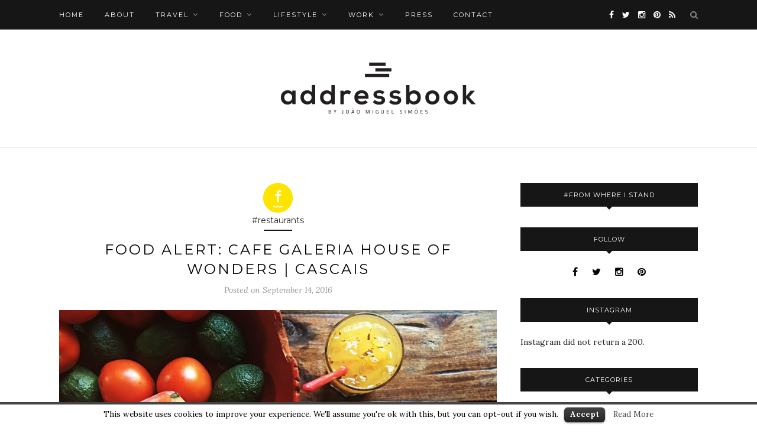

--- FILE ---
content_type: text/html; charset=UTF-8
request_url: http://addressbookbyjms.com/blog/index.php/2016/09/14/cafe-galeria-house-of-wonders/
body_size: 9517
content:
<!DOCTYPE html>
<html lang="en-US">
<head>

	<meta charset="UTF-8">
	<meta http-equiv="X-UA-Compatible" content="IE=edge">
	<meta name="viewport" content="width=device-width, initial-scale=1">

	<title>food alert: cafe Galeria House of Wonders | cascais &#8211; addressbook by jms</title>

	<link rel="profile" href="http://gmpg.org/xfn/11" />
	
		<link rel="shortcut icon" href="http://addressbookbyjms.com/blog/wp-content/uploads/2015/08/icon.jpg" />
		
	<link rel="alternate" type="application/rss+xml" title="addressbook by jms RSS Feed" href="http://addressbookbyjms.com/blog/index.php/feed/" />
	<link rel="alternate" type="application/atom+xml" title="addressbook by jms Atom Feed" href="http://addressbookbyjms.com/blog/index.php/feed/atom/" />
	<link rel="pingback" href="http://addressbookbyjms.com/blog/xmlrpc.php" />
	
	<link rel="alternate" type="application/rss+xml" title="addressbook by jms &raquo; Feed" href="http://addressbookbyjms.com/blog/index.php/feed/" />
<link rel="alternate" type="application/rss+xml" title="addressbook by jms &raquo; Comments Feed" href="http://addressbookbyjms.com/blog/index.php/comments/feed/" />
		<script type="text/javascript">
			window._wpemojiSettings = {"baseUrl":"https:\/\/s.w.org\/images\/core\/emoji\/72x72\/","ext":".png","source":{"concatemoji":"http:\/\/addressbookbyjms.com\/blog\/wp-includes\/js\/wp-emoji-release.min.js?ver=2f812cc5804da1a3a4d00b428db61094"}};
			!function(e,n,t){var a;function i(e){var t=n.createElement("canvas"),a=t.getContext&&t.getContext("2d"),i=String.fromCharCode;return!(!a||!a.fillText)&&(a.textBaseline="top",a.font="600 32px Arial","flag"===e?(a.fillText(i(55356,56806,55356,56826),0,0),3e3<t.toDataURL().length):"diversity"===e?(a.fillText(i(55356,57221),0,0),t=a.getImageData(16,16,1,1).data,a.fillText(i(55356,57221,55356,57343),0,0),(t=a.getImageData(16,16,1,1).data)[0],t[1],t[2],t[3],!0):("simple"===e?a.fillText(i(55357,56835),0,0):a.fillText(i(55356,57135),0,0),0!==a.getImageData(16,16,1,1).data[0]))}function o(e){var t=n.createElement("script");t.src=e,t.type="text/javascript",n.getElementsByTagName("head")[0].appendChild(t)}t.supports={simple:i("simple"),flag:i("flag"),unicode8:i("unicode8"),diversity:i("diversity")},t.DOMReady=!1,t.readyCallback=function(){t.DOMReady=!0},t.supports.simple&&t.supports.flag&&t.supports.unicode8&&t.supports.diversity||(a=function(){t.readyCallback()},n.addEventListener?(n.addEventListener("DOMContentLoaded",a,!1),e.addEventListener("load",a,!1)):(e.attachEvent("onload",a),n.attachEvent("onreadystatechange",function(){"complete"===n.readyState&&t.readyCallback()})),(a=t.source||{}).concatemoji?o(a.concatemoji):a.wpemoji&&a.twemoji&&(o(a.twemoji),o(a.wpemoji)))}(window,document,window._wpemojiSettings);
		</script>
		<style type="text/css">
img.wp-smiley,
img.emoji {
	display: inline !important;
	border: none !important;
	box-shadow: none !important;
	height: 1em !important;
	width: 1em !important;
	margin: 0 .07em !important;
	vertical-align: -0.1em !important;
	background: none !important;
	padding: 0 !important;
}
</style>
<link rel='stylesheet' id='contact-form-7-css'  href='http://addressbookbyjms.com/blog/wp-content/plugins/contact-form-7/includes/css/styles.css?ver=4.3.1' type='text/css' media='all' />
<link rel='stylesheet' id='cookielawinfo-style-css'  href='http://addressbookbyjms.com/blog/wp-content/plugins/cookie-law-info/css/cli-style.css?ver=1.5.3' type='text/css' media='all' />
<link rel='stylesheet' id='document-gallery-css'  href='http://addressbookbyjms.com/blog/wp-content/plugins/document-gallery/assets/css/style.min.css?ver=4.1.11' type='text/css' media='all' />
<link rel='stylesheet' id='sp_style-css'  href='http://addressbookbyjms.com/blog/wp-content/themes/redwood/style.css?ver=2f812cc5804da1a3a4d00b428db61094' type='text/css' media='all' />
<link rel='stylesheet' id='fontawesome-css-css'  href='http://addressbookbyjms.com/blog/wp-content/themes/redwood/css/font-awesome.min.css?ver=2f812cc5804da1a3a4d00b428db61094' type='text/css' media='all' />
<link rel='stylesheet' id='bxslider-css-css'  href='http://addressbookbyjms.com/blog/wp-content/themes/redwood/css/jquery.bxslider.css?ver=2f812cc5804da1a3a4d00b428db61094' type='text/css' media='all' />
<link rel='stylesheet' id='responsive-css'  href='http://addressbookbyjms.com/blog/wp-content/themes/redwood/css/responsive.css?ver=2f812cc5804da1a3a4d00b428db61094' type='text/css' media='all' />
<link rel='stylesheet' id='default_body_font-css'  href='http://fonts.googleapis.com/css?family=Lora%3A400%2C700%2C400italic%2C700italic&#038;subset=latin%2Clatin-ext&#038;ver=2f812cc5804da1a3a4d00b428db61094' type='text/css' media='all' />
<link rel='stylesheet' id='default_heading_font-css'  href='http://fonts.googleapis.com/css?family=Montserrat%3A400%2C700&#038;ver=2f812cc5804da1a3a4d00b428db61094' type='text/css' media='all' />
<!-- This site uses the Google Analytics by Yoast plugin v5.4.6 - Universal enabled - https://yoast.com/wordpress/plugins/google-analytics/ -->
<script type="text/javascript">
	(function(i,s,o,g,r,a,m){i['GoogleAnalyticsObject']=r;i[r]=i[r]||function(){
		(i[r].q=i[r].q||[]).push(arguments)},i[r].l=1*new Date();a=s.createElement(o),
		m=s.getElementsByTagName(o)[0];a.async=1;a.src=g;m.parentNode.insertBefore(a,m)
	})(window,document,'script','//www.google-analytics.com/analytics.js','__gaTracker');

	__gaTracker('create', 'UA-67072982-1', 'auto');
	__gaTracker('set', 'forceSSL', true);
	__gaTracker('send','pageview');

</script>
<!-- / Google Analytics by Yoast -->
		<script type="text/javascript">
			ajaxurl = typeof(ajaxurl) !== 'string' ? 'http://addressbookbyjms.com/blog/wp-admin/admin-ajax.php' : ajaxurl;
		</script>
		<script type='text/javascript' src='http://addressbookbyjms.com/blog/wp-includes/js/jquery/jquery.js?ver=1.11.3'></script>
<script type='text/javascript' src='http://addressbookbyjms.com/blog/wp-includes/js/jquery/jquery-migrate.min.js?ver=1.2.1'></script>
<script type='text/javascript' src='http://addressbookbyjms.com/blog/wp-content/plugins/cookie-law-info/js/cookielawinfo.js?ver=1.5.3'></script>
<script type='text/javascript' src='http://addressbookbyjms.com/blog/wp-content/plugins/useful-banner-manager/scripts.js?ver=2f812cc5804da1a3a4d00b428db61094'></script>
<link rel='https://api.w.org/' href='http://addressbookbyjms.com/blog/wp-json/' />
<link rel="EditURI" type="application/rsd+xml" title="RSD" href="http://addressbookbyjms.com/blog/xmlrpc.php?rsd" />
<link rel="wlwmanifest" type="application/wlwmanifest+xml" href="http://addressbookbyjms.com/blog/wp-includes/wlwmanifest.xml" /> 
<link rel='prev' title='spot alert: chanel spa au ritz paris' href='http://addressbookbyjms.com/blog/index.php/2016/09/13/spot-alert-chanel-spa-au-ritz-paris/' />
<link rel='next' title='trend alert: military look strikes again | estilo militar de pedra e cal' href='http://addressbookbyjms.com/blog/index.php/2016/09/15/trend-alert-military-look-strikes-again-estilo-militar-de-pedra-e-cal/' />

<link rel="canonical" href="http://addressbookbyjms.com/blog/index.php/2016/09/14/cafe-galeria-house-of-wonders/" />
<link rel='shortlink' href='http://addressbookbyjms.com/blog/?p=1862' />
<link rel="alternate" type="application/json+oembed" href="http://addressbookbyjms.com/blog/wp-json/oembed/1.0/embed?url=http%3A%2F%2Faddressbookbyjms.com%2Fblog%2Findex.php%2F2016%2F09%2F14%2Fcafe-galeria-house-of-wonders%2F" />
<link rel="alternate" type="text/xml+oembed" href="http://addressbookbyjms.com/blog/wp-json/oembed/1.0/embed?url=http%3A%2F%2Faddressbookbyjms.com%2Fblog%2Findex.php%2F2016%2F09%2F14%2Fcafe-galeria-house-of-wonders%2F&#038;format=xml" />
<script type="text/javascript">
(function(url){
	if(/(?:Chrome\/26\.0\.1410\.63 Safari\/537\.31|WordfenceTestMonBot)/.test(navigator.userAgent)){ return; }
	var addEvent = function(evt, handler) {
		if (window.addEventListener) {
			document.addEventListener(evt, handler, false);
		} else if (window.attachEvent) {
			document.attachEvent('on' + evt, handler);
		}
	};
	var removeEvent = function(evt, handler) {
		if (window.removeEventListener) {
			document.removeEventListener(evt, handler, false);
		} else if (window.detachEvent) {
			document.detachEvent('on' + evt, handler);
		}
	};
	var evts = 'contextmenu dblclick drag dragend dragenter dragleave dragover dragstart drop keydown keypress keyup mousedown mousemove mouseout mouseover mouseup mousewheel scroll'.split(' ');
	var logHuman = function() {
		if (window.wfLogHumanRan) { return; }
		window.wfLogHumanRan = true;
		var wfscr = document.createElement('script');
		wfscr.type = 'text/javascript';
		wfscr.async = true;
		wfscr.src = url + '&r=' + Math.random();
		(document.getElementsByTagName('head')[0]||document.getElementsByTagName('body')[0]).appendChild(wfscr);
		for (var i = 0; i < evts.length; i++) {
			removeEvent(evts[i], logHuman);
		}
	};
	for (var i = 0; i < evts.length; i++) {
		addEvent(evts[i], logHuman);
	}
})('//addressbookbyjms.com/blog/?wordfence_lh=1&hid=D9F5085D7C7012D1C040EA30D51044A4');
</script>    <style type="text/css">
	
		#logo { padding-top:px; padding-bottom:px; }
				
						#nav-wrapper .menu li a:hover {  color:; }
		
		#nav-wrapper .menu .sub-menu, #nav-wrapper .menu .children { background: ; }
		#nav-wrapper ul.menu ul a, #nav-wrapper .menu ul ul a {  color:; }
		#nav-wrapper ul.menu ul a:hover, #nav-wrapper .menu ul ul a:hover { color: ; background:; }
		
		.slicknav_nav { background:; }
		.slicknav_nav a { color:; }
		.slicknav_menu .slicknav_icon-bar { background-color:; }
		
		#top-social a { color:; }
		#top-social a:hover { color:; }
		#top-search i { color:; }
		
		.widget-title { background: ; color: ;}
		.widget-title:after { border-top-color:; }
				.social-widget a { color:; }
		.social-widget a:hover { color:; }
		
		#footer { background:; }
		#footer-social a { color:; }
		#footer-social a:hover { color:; }
		#footer-social { border-color:; }
		.copyright { color:; }
		.copyright a { color:; }
		
		.post-header h2 a, .post-header h1 { color:; }
		.title-divider { color:; }
		.post-entry p { color:; }
		.post-entry h1, .post-entry h2, .post-entry h3, .post-entry h4, .post-entry h5, .post-entry h6 { color:; }
		.more-link { color:; }
		a.more-link:hover { color:#757575; }
		.more-line { color:#757575; }
		.more-link:hover > .more-line { color:#757575; }
		.post-share-box.share-buttons a { color:; }
		.post-share-box.share-buttons a:hover { color:#757575; }
		
		.mc4wp-form { background:; }
		.mc4wp-form label { color:; }
		.mc4wp-form button, .mc4wp-form input[type=button], .mc4wp-form input[type=submit] { background:; color:; }
		.mc4wp-form button:hover, .mc4wp-form input[type=button]:hover, .mc4wp-form input[type=submit]:hover { background:; color:; }
		
		a, .post-header .cat a { color:; }
		.post-header .cat a { border-color:; }
		
				
    </style>
    	
</head>

<body class="single single-post postid-1862 single-format-standard">

	<div id="top-bar">
		
		<div class="container">
			
			<div id="nav-wrapper">
				<ul id="menu-menu-1" class="menu"><li id="menu-item-47" class="menu-item menu-item-type-custom menu-item-object-custom menu-item-home menu-item-47"><a href="http://addressbookbyjms.com/blog/">Home</a></li>
<li id="menu-item-325" class="menu-item menu-item-type-custom menu-item-object-custom menu-item-325"><a href="http://addressbookbyjms.com/blog/index.php/about/">about</a></li>
<li id="menu-item-69" class="menu-item menu-item-type-taxonomy menu-item-object-category menu-item-has-children menu-item-69"><a title="#sfsdfsd" href="http://addressbookbyjms.com/blog/index.php/category/travel/">travel</a>
<ul class="sub-menu">
	<li id="menu-item-71" class="menu-item menu-item-type-taxonomy menu-item-object-category menu-item-71"><a href="http://addressbookbyjms.com/blog/index.php/category/travel/talkofthetown/">#talkofthetown</a></li>
	<li id="menu-item-136" class="menu-item menu-item-type-taxonomy menu-item-object-category menu-item-136"><a href="http://addressbookbyjms.com/blog/index.php/category/travel/atlarge/">#atlarge</a></li>
	<li id="menu-item-137" class="menu-item menu-item-type-taxonomy menu-item-object-category menu-item-137"><a href="http://addressbookbyjms.com/blog/index.php/category/travel/cityguides/">#cityguides</a></li>
</ul>
</li>
<li id="menu-item-72" class="menu-item menu-item-type-taxonomy menu-item-object-category current-post-ancestor current-menu-parent current-post-parent menu-item-has-children menu-item-72"><a href="http://addressbookbyjms.com/blog/index.php/category/food/">food</a>
<ul class="sub-menu">
	<li id="menu-item-129" class="menu-item menu-item-type-taxonomy menu-item-object-category menu-item-129"><a href="http://addressbookbyjms.com/blog/index.php/category/food/chefs/">#chefs</a></li>
	<li id="menu-item-130" class="menu-item menu-item-type-taxonomy menu-item-object-category current-post-ancestor current-menu-parent current-post-parent menu-item-130"><a href="http://addressbookbyjms.com/blog/index.php/category/food/restaurants/">#restaurants</a></li>
	<li id="menu-item-131" class="menu-item menu-item-type-taxonomy menu-item-object-category menu-item-131"><a href="http://addressbookbyjms.com/blog/index.php/category/food/thegoodstuff/">#thegoodstuff</a></li>
</ul>
</li>
<li id="menu-item-73" class="menu-item menu-item-type-taxonomy menu-item-object-category menu-item-has-children menu-item-73"><a href="http://addressbookbyjms.com/blog/index.php/category/lifestyle/">lifestyle</a>
<ul class="sub-menu">
	<li id="menu-item-134" class="menu-item menu-item-type-taxonomy menu-item-object-category menu-item-134"><a href="http://addressbookbyjms.com/blog/index.php/category/lifestyle/designandarch/">#designandarch</a></li>
	<li id="menu-item-135" class="menu-item menu-item-type-taxonomy menu-item-object-category menu-item-135"><a href="http://addressbookbyjms.com/blog/index.php/category/lifestyle/styleandfashion/">#styleandfashion</a></li>
	<li id="menu-item-133" class="menu-item menu-item-type-taxonomy menu-item-object-category menu-item-133"><a href="http://addressbookbyjms.com/blog/index.php/category/lifestyle/cultureandpeople/">#cultureandpeople</a></li>
	<li id="menu-item-132" class="menu-item menu-item-type-taxonomy menu-item-object-category menu-item-132"><a href="http://addressbookbyjms.com/blog/index.php/category/lifestyle/brandsandshopping/">#brandsandshopping</a></li>
</ul>
</li>
<li id="menu-item-74" class="menu-item menu-item-type-taxonomy menu-item-object-category menu-item-has-children menu-item-74"><a href="http://addressbookbyjms.com/blog/index.php/category/work/">work</a>
<ul class="sub-menu">
	<li id="menu-item-201" class="menu-item menu-item-type-post_type menu-item-object-page menu-item-201"><a href="http://addressbookbyjms.com/blog/index.php/projects/">#projects</a></li>
	<li id="menu-item-140" class="menu-item menu-item-type-taxonomy menu-item-object-category menu-item-140"><a href="http://addressbookbyjms.com/blog/index.php/category/work/videos/">#videos</a></li>
	<li id="menu-item-138" class="menu-item menu-item-type-taxonomy menu-item-object-category menu-item-138"><a href="http://addressbookbyjms.com/blog/index.php/category/work/collab/">#collab</a></li>
	<li id="menu-item-202" class="menu-item menu-item-type-post_type menu-item-object-page menu-item-202"><a href="http://addressbookbyjms.com/blog/index.php/features/">#features</a></li>
</ul>
</li>
<li id="menu-item-66" class="menu-item menu-item-type-post_type menu-item-object-page menu-item-66"><a href="http://addressbookbyjms.com/blog/index.php/press/">Press</a></li>
<li id="menu-item-62" class="menu-item menu-item-type-post_type menu-item-object-page menu-item-62"><a href="http://addressbookbyjms.com/blog/index.php/contact/">Contact</a></li>
</ul>			</div>
			
			<div class="menu-mobile"></div>
			
						<div id="top-search">
				<a href="#" class="search"><i class="fa fa-search"></i></a>
				<div class="show-search">
					<form role="search" method="get" id="searchform" action="http://addressbookbyjms.com/blog/">
		<input type="text" placeholder="Search and hit enter..." name="s" id="s" />
</form>				</div>
			</div>
						
						<div id="top-social" >
			
				<a href="http://facebook.com/addressbookbyjms" target="_blank"><i class="fa fa-facebook"></i></a>				<a href="http://twitter.com/jmigsimoes" target="_blank"><i class="fa fa-twitter"></i></a>				<a href="http://instagram.com/jmigsimoes" target="_blank"><i class="fa fa-instagram"></i></a>				<a href="http://pinterest.com/jmigsimoes" target="_blank"><i class="fa fa-pinterest"></i></a>																																				<a href="http://addressbookbyjms.com/blog/index.php/feed/" target="_blank"><i class="fa fa-rss"></i></a>				
			</div>
						
		</div>
		
	</div>
	
	<header id="header" >
		
		<div class="container">
			
			<div id="logo">
				
									
											<h2><a href="http://addressbookbyjms.com/blog"><img src="http://addressbookbyjms.com/blog/wp-content/uploads/2015/08/addressbook_logo.png" alt="addressbook by jms" /></a></h2>
										
								
			</div>
			
		</div>
		
	</header>	
	<div class="container">
		
		<div id="content">
		
			<div id="main" >
			
								
					<article id="post-1862" class="post-1862 post type-post status-publish format-standard has-post-thumbnail hentry category-restaurants category-food tag-arty tag-bars tag-cafe tag-cafegaleriahouseofwonders tag-cascais tag-decor tag-foodporn tag-interiors tag-portugal tag-restaurants tag-rooftop tag-vegan tag-veggie">
					
	<div class="post-header">
		
				<span class="cat">
		
<img src="http://addressbookbyjms.com/blog/wp-content/uploads/2015/08/food.png" alt="food" />
</br>

#restaurants


</span>

<span class="title-divider"></span>

				
					<h1>food alert: cafe Galeria House of Wonders | cascais</h1>
		</br>
		
				<span class="post-date">Posted on September 14, 2016</span>
				
	</div>
	
			
						<div class="post-img">
							<img width="1080" height="810" src="http://addressbookbyjms.com/blog/wp-content/uploads/2016/09/Abertura-HW-1080x810.jpg" class="attachment-full-thumb size-full-thumb wp-post-image" alt="abertura-hw" srcset="http://addressbookbyjms.com/blog/wp-content/uploads/2016/09/Abertura-HW-300x225.jpg 300w, http://addressbookbyjms.com/blog/wp-content/uploads/2016/09/Abertura-HW-768x576.jpg 768w, http://addressbookbyjms.com/blog/wp-content/uploads/2016/09/Abertura-HW-1024x768.jpg 1024w, http://addressbookbyjms.com/blog/wp-content/uploads/2016/09/Abertura-HW-1080x810.jpg 1080w, http://addressbookbyjms.com/blog/wp-content/uploads/2016/09/Abertura-HW.jpg 1536w" sizes="(max-width: 1080px) 100vw, 1080px" />					</div>
						
		
	<div class="post-entry">
		
				
			<p><a href="http://addressbookbyjms.com/blog/wp-content/uploads/2016/09/IMG_2483.jpg" rel="attachment wp-att-1865"><img class="aligncenter wp-image-1865 size-large" src="http://addressbookbyjms.com/blog/wp-content/uploads/2016/09/IMG_2483-768x1024.jpg" alt="img_2483" width="768" height="1024" srcset="http://addressbookbyjms.com/blog/wp-content/uploads/2016/09/IMG_2483-225x300.jpg 225w, http://addressbookbyjms.com/blog/wp-content/uploads/2016/09/IMG_2483-768x1024.jpg 768w, http://addressbookbyjms.com/blog/wp-content/uploads/2016/09/IMG_2483-1080x1440.jpg 1080w, http://addressbookbyjms.com/blog/wp-content/uploads/2016/09/IMG_2483.jpg 1536w" sizes="(max-width: 768px) 100vw, 768px" /></a> <a href="http://addressbookbyjms.com/blog/wp-content/uploads/2016/09/IMG_2457.jpg" rel="attachment wp-att-1867"><img class="aligncenter wp-image-1867 size-large" src="http://addressbookbyjms.com/blog/wp-content/uploads/2016/09/IMG_2457-768x1024.jpg" alt="img_2457" width="768" height="1024" srcset="http://addressbookbyjms.com/blog/wp-content/uploads/2016/09/IMG_2457-225x300.jpg 225w, http://addressbookbyjms.com/blog/wp-content/uploads/2016/09/IMG_2457-768x1024.jpg 768w, http://addressbookbyjms.com/blog/wp-content/uploads/2016/09/IMG_2457-1080x1440.jpg 1080w, http://addressbookbyjms.com/blog/wp-content/uploads/2016/09/IMG_2457.jpg 1536w" sizes="(max-width: 768px) 100vw, 768px" /></a> <a href="http://addressbookbyjms.com/blog/wp-content/uploads/2016/09/IMG_2484.jpg" rel="attachment wp-att-1868"><img class="aligncenter wp-image-1868 size-large" src="http://addressbookbyjms.com/blog/wp-content/uploads/2016/09/IMG_2484-768x1024.jpg" alt="img_2484" width="768" height="1024" srcset="http://addressbookbyjms.com/blog/wp-content/uploads/2016/09/IMG_2484-225x300.jpg 225w, http://addressbookbyjms.com/blog/wp-content/uploads/2016/09/IMG_2484-768x1024.jpg 768w, http://addressbookbyjms.com/blog/wp-content/uploads/2016/09/IMG_2484-1080x1440.jpg 1080w, http://addressbookbyjms.com/blog/wp-content/uploads/2016/09/IMG_2484.jpg 1536w" sizes="(max-width: 768px) 100vw, 768px" /></a> <a href="http://addressbookbyjms.com/blog/wp-content/uploads/2016/09/IMG_2486.jpg" rel="attachment wp-att-1869"><img class="aligncenter wp-image-1869 size-large" src="http://addressbookbyjms.com/blog/wp-content/uploads/2016/09/IMG_2486-768x1024.jpg" alt="img_2486" width="768" height="1024" srcset="http://addressbookbyjms.com/blog/wp-content/uploads/2016/09/IMG_2486-225x300.jpg 225w, http://addressbookbyjms.com/blog/wp-content/uploads/2016/09/IMG_2486-768x1024.jpg 768w, http://addressbookbyjms.com/blog/wp-content/uploads/2016/09/IMG_2486-1080x1440.jpg 1080w, http://addressbookbyjms.com/blog/wp-content/uploads/2016/09/IMG_2486.jpg 1536w" sizes="(max-width: 768px) 100vw, 768px" /></a> <a href="http://addressbookbyjms.com/blog/wp-content/uploads/2016/09/IMG_2485.jpg" rel="attachment wp-att-1870"><img class="aligncenter wp-image-1870 size-large" src="http://addressbookbyjms.com/blog/wp-content/uploads/2016/09/IMG_2485-768x1024.jpg" alt="img_2485" width="768" height="1024" srcset="http://addressbookbyjms.com/blog/wp-content/uploads/2016/09/IMG_2485-225x300.jpg 225w, http://addressbookbyjms.com/blog/wp-content/uploads/2016/09/IMG_2485-768x1024.jpg 768w, http://addressbookbyjms.com/blog/wp-content/uploads/2016/09/IMG_2485-1080x1440.jpg 1080w, http://addressbookbyjms.com/blog/wp-content/uploads/2016/09/IMG_2485.jpg 1536w" sizes="(max-width: 768px) 100vw, 768px" /></a></p>
<p>One of these days I was craving a comfort <strong>vegetarian meal</strong>. In <strong>Lisbon</strong> this is no longer a problem, since we have now several nice places for that, but I was in Cascais (on the west coast of Portugal, near Lisbon) and apart from <strong>Organic Caffe in Estoril</strong> I wasn&#8217;t sure about the existing options there.</p>
<p>As journalist I&#8217;m used to google for answers — I like to believe that I know to distinguish the good from the bad just by reading between the lines — and that is how I&#8217;ve spotted Cafe Galeria House of Wonders, right in the centre of the village.</p>
<p>On my arrival, this amazing house, a mix of <strong>café-restaurant-bar-bazaar</strong> spread by four levels (even a lovely rooftop bar), far exceeded my expectations: friendly staff, inspiring interiors, arty atmosphere and, the most important, delicious food — café and rooftop, on the upper floors, serve fresh and light dishes tapas style as well as fres<span class="text_exposed_show">h <strong>fruit juices</strong>, cocktails, a large selection of teas and coffees and home made bakes, the restaurant, on street level with a terrace, offers a healthy middle-terranean <strong>vegetarian cuisine</strong>.</span></p>
<p>Well done!</p>
<hr />
<p>Dias atrás, bem no final das minhas férias de verão, desejei uma boa <strong>refeição vegetariana</strong>. Em <strong>Lisboa</strong>, isso deixou, felizmente, de ser um problema, uma vez que passámos a ter por onde escolher (e bem). Acontece que me encontrava em Cascais e ai, à parte do meu já conhecido Organic Caffe, no Estoril, não conhecia nada de jeito.</p>
<p>Como jornalista estou habituado a ir &#8220;googlar&#8221; sempre que preciso de ajuda nesse sentido — gosto de acreditar que a minha experiência me ajuda a separar o trigo do joio só por ler nas entrelinhas — e foi precisamente assim que cheguei ao Cafe Galeria House of Wonders, bem no centro da vila.</p>
<p>O lugar pareceu-me simpático nas fotos, mas é o tipo de lugar que, à chegada, ultrapassa logo as expectativas mais modestas. No fundo é uma casa, de quatro andares (ou níveis, melhor dizendo), que mistura diferentes opções, sempre dentro de um conceito <strong>saudável e sustentável</strong>. O restaurante, com esplanada na rua, serve <strong>cozinha mediterrânea vegetariana</strong>; nos pisos superiores, o café e o terraço-bar, há comida mais ligeira (saladas, mezzes, tapas), sumos naturais, cocktails, chás e cafés orgânicos e sobremesas caseiras.</p>
<p>Gostei de tudo — do serviço simpático e eficiente ao ambiente (a decoração rústica tem vários apontamentos arty), mas sobretudo da comida, que é realmente deliciosa. Para voltar.</p>
<p>&nbsp;</p>
<p>Words and photos by jms | © 2016. All rights reserved</p>
<p>&nbsp;</p>
<p><strong><a href="https://www.facebook.com/houseofwonders/">Cafe Galeria House of Wonders</a> | Portugal</strong>, Largo da Misericordia 53, Cascais. Monday to Sunday, from 10.00 AM to 11.00 PM</p>
			
				
				
									<div class="post-tags">
				<a href="http://addressbookbyjms.com/blog/index.php/tag/arty/" rel="tag">#arty</a><a href="http://addressbookbyjms.com/blog/index.php/tag/bars/" rel="tag">#bars</a><a href="http://addressbookbyjms.com/blog/index.php/tag/cafe/" rel="tag">#cafe</a><a href="http://addressbookbyjms.com/blog/index.php/tag/cafegaleriahouseofwonders/" rel="tag">#cafegaleriahouseofwonders</a><a href="http://addressbookbyjms.com/blog/index.php/tag/cascais/" rel="tag">#cascais</a><a href="http://addressbookbyjms.com/blog/index.php/tag/decor/" rel="tag">#decor</a><a href="http://addressbookbyjms.com/blog/index.php/tag/foodporn/" rel="tag">#foodporn</a><a href="http://addressbookbyjms.com/blog/index.php/tag/interiors/" rel="tag">#interiors</a><a href="http://addressbookbyjms.com/blog/index.php/tag/portugal/" rel="tag">#portugal</a><a href="http://addressbookbyjms.com/blog/index.php/tag/restaurants/" rel="tag">#restaurants</a><a href="http://addressbookbyjms.com/blog/index.php/tag/rooftop/" rel="tag">#rooftop</a><a href="http://addressbookbyjms.com/blog/index.php/tag/vegan/" rel="tag">#vegan</a><a href="http://addressbookbyjms.com/blog/index.php/tag/veggie/" rel="tag">#veggie</a>			</div>
			
						
	</div>
	
		
	<div class="post-share">
	
				
				<div class="post-share-box share-buttons">
			<a target="_blank" href="https://www.facebook.com/sharer/sharer.php?u=http://addressbookbyjms.com/blog/index.php/2016/09/14/cafe-galeria-house-of-wonders/"><i class="fa fa-facebook"></i></a>
			<a target="_blank" href="https://twitter.com/home?status=Check%20out%20this%20article:%20food+alert%3A+cafe+Galeria+House+of+Wonders+%7C+cascais%20-%20http://addressbookbyjms.com/blog/index.php/2016/09/14/cafe-galeria-house-of-wonders/"><i class="fa fa-twitter"></i></a>
						<a data-pin-do="skipLink" target="_blank" href="https://pinterest.com/pin/create/button/?url=http://addressbookbyjms.com/blog/index.php/2016/09/14/cafe-galeria-house-of-wonders/&media=http://addressbookbyjms.com/blog/wp-content/uploads/2016/09/Abertura-HW.jpg&description=food alert: cafe Galeria House of Wonders | cascais"><i class="fa fa-pinterest"></i></a>
			<a target="_blank" href="https://plus.google.com/share?url=http://addressbookbyjms.com/blog/index.php/2016/09/14/cafe-galeria-house-of-wonders/"><i class="fa fa-google-plus"></i></a>
		</div>
				
				<div class="post-share-box share-author">
			<span>By</span> <a href="http://addressbookbyjms.com/blog/index.php/author/jms/" title="Posts by joão miguel simões" rel="author">joão miguel simões</a>		</div>
				
	</div>
		
				<div class="post-author">
		
	<div class="author-img">
			</div>
	
	<div class="author-content">
		<h5><a href="http://addressbookbyjms.com/blog/index.php/author/jms/" title="Posts by joão miguel simões" rel="author">joão miguel simões</a></h5>
		<p></p>
		<a target="_blank" class="author-social" href="http://facebook.com/addressbookbyjms"><i class="fa fa-facebook"></i></a>		<a target="_blank" class="author-social" href="http://twitter.com/jmigsimoes"><i class="fa fa-twitter"></i></a>		<a target="_blank" class="author-social" href="http://instagram.com/jmigsimoes"><i class="fa fa-instagram"></i></a>				<a target="_blank" class="author-social" href="http://pinterest.com/jmigsimoes"><i class="fa fa-pinterest"></i></a>			</div>
	
</div>			
						<div class="post-related"><div class="post-box"><h4 class="post-box-title"><span>You Might Also Like</span></h4></div>
						<div class="item-related">
					
										<a href="http://addressbookbyjms.com/blog/index.php/2015/09/17/mast-brothers-chocolate-as-a-statement-os-olhos-tambem-comem/"><img width="520" height="400" src="http://addressbookbyjms.com/blog/wp-content/uploads/2015/09/101_Pano_2739_2741_Mast_Brothers_Medium-copy-520x400.jpg" class="attachment-misc-thumb size-misc-thumb wp-post-image" alt="101_Pano_2739_2741_Mast_Brothers_Medium copy" /></a>
										
					<h3><a href="http://addressbookbyjms.com/blog/index.php/2015/09/17/mast-brothers-chocolate-as-a-statement-os-olhos-tambem-comem/">mast brothers: chocolate as a statement | os olhos também comem</a></h3>
					<span class="date">September 17, 2015</span>
					
				</div>
						<div class="item-related">
					
										<a href="http://addressbookbyjms.com/blog/index.php/2015/11/17/nuno-mendes-viajante-the-second-coming-via-crowdfunding-o-regresso-anunciado/"><img width="520" height="400" src="http://addressbookbyjms.com/blog/wp-content/uploads/2015/11/1NM-520x400.jpg" class="attachment-misc-thumb size-misc-thumb wp-post-image" alt="1NM" /></a>
										
					<h3><a href="http://addressbookbyjms.com/blog/index.php/2015/11/17/nuno-mendes-viajante-the-second-coming-via-crowdfunding-o-regresso-anunciado/">Nuno Mendes&#8217; Viajante: the second coming via crowdfunding | o regresso anunciado</a></h3>
					<span class="date">November 17, 2015</span>
					
				</div>
						<div class="item-related">
					
										<a href="http://addressbookbyjms.com/blog/index.php/2016/11/17/the-mill-lisboa/"><img width="520" height="400" src="http://addressbookbyjms.com/blog/wp-content/uploads/2016/11/TM1-520x400.jpg" class="attachment-misc-thumb size-misc-thumb wp-post-image" alt="tm1" /></a>
										
					<h3><a href="http://addressbookbyjms.com/blog/index.php/2016/11/17/the-mill-lisboa/">spot alert: the mill | lisboa</a></h3>
					<span class="date">November 17, 2016</span>
					
				</div>
		</div>			
	<div class="post-comments" id="comments">
	
	<div class='comments'></div><div id='comments_pagination'></div>

</div> <!-- end comments div -->
	
</article>						
								
								
			</div>

<aside id="sidebar">
	
	 		<div id="foursquare_recent_checkins_widget-3" class="widget widget_foursquare_recent_checkins_widget">        <h4 class="widget-title">#FROM WHERE I STAND</h4>		        </div>        <div id="solopine_social_widget-3" class="widget solopine_social_widget"><h4 class="widget-title">Follow</h4>		
			<div class="social-widget">
				<a href="http://facebook.com/addressbookbyjms" target="_blank"><i class="fa fa-facebook"></i></a>				<a href="http://twitter.com/jmigsimoes" target="_blank"><i class="fa fa-twitter"></i></a>				<a href="http://instagram.com/jmigsimoes" target="_blank"><i class="fa fa-instagram"></i></a>				<a href="http://pinterest.com/jmigsimoes" target="_blank"><i class="fa fa-pinterest"></i></a>																																							</div>
			
			
		</div><div id="null-instagram-feed-6" class="widget null-instagram-feed"><h4 class="widget-title">Instagram</h4>Instagram did not return a 200.</div><div id="categories-2" class="widget widget_categories"><h4 class="widget-title">Categories</h4>		<ul>
	<li class="cat-item cat-item-7"><a href="http://addressbookbyjms.com/blog/index.php/category/food/" >food</a> (30)
<ul class='children'>
	<li class="cat-item cat-item-15"><a href="http://addressbookbyjms.com/blog/index.php/category/food/chefs/" >#chefs</a> (4)
</li>
	<li class="cat-item cat-item-16"><a href="http://addressbookbyjms.com/blog/index.php/category/food/restaurants/" >#restaurants</a> (5)
</li>
	<li class="cat-item cat-item-17"><a href="http://addressbookbyjms.com/blog/index.php/category/food/thegoodstuff/" >#thegoodstuff</a> (21)
</li>
</ul>
</li>
	<li class="cat-item cat-item-2"><a href="http://addressbookbyjms.com/blog/index.php/category/lifestyle/" >lifestyle</a> (109)
<ul class='children'>
	<li class="cat-item cat-item-21"><a href="http://addressbookbyjms.com/blog/index.php/category/lifestyle/brandsandshopping/" >#brandsandshopping</a> (44)
</li>
	<li class="cat-item cat-item-20"><a href="http://addressbookbyjms.com/blog/index.php/category/lifestyle/cultureandpeople/" >#cultureandpeople</a> (29)
</li>
	<li class="cat-item cat-item-18"><a href="http://addressbookbyjms.com/blog/index.php/category/lifestyle/designandarch/" >#designandarch</a> (13)
</li>
	<li class="cat-item cat-item-19"><a href="http://addressbookbyjms.com/blog/index.php/category/lifestyle/styleandfashion/" >#styleandfashion</a> (16)
</li>
	<li class="cat-item cat-item-330"><a href="http://addressbookbyjms.com/blog/index.php/category/lifestyle/takecare/" >#takecare</a> (7)
</li>
</ul>
</li>
	<li class="cat-item cat-item-6"><a href="http://addressbookbyjms.com/blog/index.php/category/travel/" >travel</a> (37)
<ul class='children'>
	<li class="cat-item cat-item-13"><a href="http://addressbookbyjms.com/blog/index.php/category/travel/atlarge/" >#atlarge</a> (8)
</li>
	<li class="cat-item cat-item-14"><a href="http://addressbookbyjms.com/blog/index.php/category/travel/cityguides/" >#cityguides</a> (7)
</li>
	<li class="cat-item cat-item-10"><a href="http://addressbookbyjms.com/blog/index.php/category/travel/talkofthetown/" >#talkofthetown</a> (22)
</li>
</ul>
</li>
	<li class="cat-item cat-item-8"><a href="http://addressbookbyjms.com/blog/index.php/category/work/" >work</a> (7)
<ul class='children'>
	<li class="cat-item cat-item-24"><a href="http://addressbookbyjms.com/blog/index.php/category/work/collab/" >#collab</a> (7)
</li>
</ul>
</li>
		</ul>
</div><div id="text-5" class="widget widget_text"><h4 class="widget-title">KNOW OUR TERMS &#038; PRIVACY</h4>			<div class="textwidget"><a href="http://addressbookbyjms.com/blog/index.php/terms-privacy/">TERMS & PRIVACY</a></div>
		</div>	
</aside>	
		<!-- END CONTENT -->
		</div>
	
	<!-- END CONTAINER -->
	</div>
	
	<div id="instagram-footer">

		<div id="null-instagram-feed-3" class="instagram-widget null-instagram-feed"><h4 class="instagram-title">Instagram</h4>Instagram has returned invalid data.</div>		
	</div>
	
	<footer id="footer">
		
		<div class="container">
			
						<div id="footer-social">
				
				<a href="http://facebook.com/addressbookbyjms" target="_blank"><i class="fa fa-facebook"></i> <span>Facebook</span></a>				<a href="http://twitter.com/jmigsimoes" target="_blank"><i class="fa fa-twitter"></i> <span>Twitter</span></a>				<a href="http://instagram.com/jmigsimoes" target="_blank"><i class="fa fa-instagram"></i> <span>Instagram</span></a>				<a href="http://pinterest.com/jmigsimoes" target="_blank"><i class="fa fa-pinterest"></i> <span>Pinterest</span></a>																																				<a href="http://addressbookbyjms.com/blog/index.php/feed/" target="_blank"><i class="fa fa-rss"></i> <span>RSS</span></a>				
			</div>
						
			<div id="footer-copyright">

				<p class="copyright">© Copyright. All rights reserved. </br>Addressbook by jms is a registered trademark by João Miguel Simões </p>
				
			</div>
			
		</div>
		
	</footer>
	
	<div id="cookie-law-info-bar"><span>This website uses cookies to improve your experience. We'll assume you're ok with this, but you can opt-out if you wish.<a href="#" id="cookie_action_close_header"  class="medium cli-plugin-button cli-plugin-main-button" >Accept</a> <a href="http://addressbookbyjms.com/blog" id="CONSTANT_OPEN_URL" target="_blank"  class="cli-plugin-main-link"  >Read More</a></span></div><div id="cookie-law-info-again"><span id="cookie_hdr_showagain">Privacy & Cookies Policy</span></div>		
		<script type="text/javascript">
			//<![CDATA[
			jQuery(document).ready(function() {
				cli_show_cookiebar({
					settings: '{"animate_speed_hide":"500","animate_speed_show":"500","background":"#fff","border":"#444","border_on":true,"button_1_button_colour":"#000","button_1_button_hover":"#000000","button_1_link_colour":"#fff","button_1_as_button":true,"button_2_button_colour":"#333","button_2_button_hover":"#292929","button_2_link_colour":"#444","button_2_as_button":false,"font_family":"inherit","header_fix":false,"notify_animate_hide":true,"notify_animate_show":false,"notify_div_id":"#cookie-law-info-bar","notify_position_horizontal":"right","notify_position_vertical":"bottom","scroll_close":false,"scroll_close_reload":false,"showagain_tab":true,"showagain_background":"#fff","showagain_border":"#000","showagain_div_id":"#cookie-law-info-again","showagain_x_position":"100px","text":"#000","show_once_yn":false,"show_once":"10000"}'
				});
			});
			//]]>
		</script>
		
		<script type='text/javascript' src='http://addressbookbyjms.com/blog/wp-content/plugins/contact-form-7/includes/js/jquery.form.min.js?ver=3.51.0-2014.06.20'></script>
<script type='text/javascript'>
/* <![CDATA[ */
var _wpcf7 = {"loaderUrl":"http:\/\/addressbookbyjms.com\/blog\/wp-content\/plugins\/contact-form-7\/images\/ajax-loader.gif","recaptchaEmpty":"Please verify that you are not a robot.","sending":"Sending ..."};
/* ]]> */
</script>
<script type='text/javascript' src='http://addressbookbyjms.com/blog/wp-content/plugins/contact-form-7/includes/js/scripts.js?ver=4.3.1'></script>
<script type='text/javascript' src='http://addressbookbyjms.com/blog/wp-content/plugins/document-gallery/assets/js/gallery.min.js?ver=4.1.11'></script>
<script type='text/javascript' src='http://addressbookbyjms.com/blog/wp-content/themes/redwood/js/jquery.slicknav.min.js?ver=2f812cc5804da1a3a4d00b428db61094'></script>
<script type='text/javascript' src='http://addressbookbyjms.com/blog/wp-content/themes/redwood/js/jquery.bxslider.min.js?ver=2f812cc5804da1a3a4d00b428db61094'></script>
<script type='text/javascript' src='http://addressbookbyjms.com/blog/wp-content/themes/redwood/js/fitvids.js?ver=2f812cc5804da1a3a4d00b428db61094'></script>
<script type='text/javascript' src='http://addressbookbyjms.com/blog/wp-content/themes/redwood/js/solopine.js?ver=2f812cc5804da1a3a4d00b428db61094'></script>
<script type='text/javascript' src='http://addressbookbyjms.com/blog/wp-includes/js/wp-embed.min.js?ver=2f812cc5804da1a3a4d00b428db61094'></script>
	
</body>

</html>

--- FILE ---
content_type: text/css
request_url: http://addressbookbyjms.com/blog/wp-content/themes/redwood/css/responsive.css?ver=2f812cc5804da1a3a4d00b428db61094
body_size: 1071
content:
@media only screen and (min-width: 942px) and (max-width: 1170px) {
	
	.container { width:940px; }
	#main { width:610px; }
	
	
	/* Featured slider */
	.feat-item {
		height:461px;
	}
	
	/* Promo Boxes */
	.promo-item {
		width:210px;
		height:105px;
	}
	
	
	/* Grid Layout */
	.sp-grid > li {
		width:290px;
	}
	#main.fullwidth .sp-grid > li {
		width:450px;
	}
	
	/* Related Posts */
	.item-related {
		width:190px;
		margin-right:20px;
	}
	#main.fullwidth .item-related {
		width:292px;
		margin-right:32px;
	}
	#main.fullwidth .item-related:last-child {
		margin-right:0;
	}
	
	/* Footer */
	#footer-social a {
		margin:0 19px;
	}
	
}

@media only screen and (min-width: 768px) and (max-width: 960px) {
	
	.container { width:726px; }
	
	#main { width:100%; }
	
	#sidebar {
		width:480px;
		margin:0 auto;
		float:none;
		overflow:hidden;
	}
	
	#nav-wrapper {
		display:none;
	}
	
	.slicknav_menu {
		display:block;
	}
	
	/* Grid items */
	.sp-grid > li, #main.fullwidth .sp-grid > li  {
		width:348px;
	}
	#main.fullwidth .sp-grid > li  {
		margin-right:26px;
	}
	
	/* Featured slider */
	.feat-item {
		height:356px;
	}
	.feat-overlay h2 {
		font-size:23px;
	}
	
	/* Promo Boxes */
	.promo-item {
		width:165px;
		height:90px;
		margin-right:18px;
	}
	
	/* Related items */
	.item-related, #main.fullwidth .item-related {
		width:230px;
		margin-right:18px;
	}
	
	#main.fullwidth .item-related:last-child {
		margin-right:0;
	}
	
	/* Footer */
	#footer-social a span {
		display:none;
	}
	#footer-social a {
		font-size:18px;
	}
	
}

@media only screen and (max-width: 767px) {
	
	.container { width:300px; }
	#main { width:100%; }
	#sidebar {
		width:100%;
	}
	#logo img {
		max-width:100%;
	}
	
	#nav-wrapper {
		display:none;
	}
	
	.slicknav_menu {
		display:block;
	}
	
	/* grid item */
	.sp-grid > li, #main.fullwidth .sp-grid > li {
		width:100%;
		margin-right:0;
	}
	
	/* List layout */
	.list-item .post-img img { max-width:90px; }
	.list-item .post-img { margin-right:16px; }
	.list-item p { display:none; }
	.list-item .post-header h2 a { font-size:14px; letter-spacing:1px; }
	.list-item .post-header h2 { margin-bottom:9px; }
	.list-item .post-header { margin-bottom:0; }
	#main.fullwidth .list-item .post-img img { max-width:90px; }
	.list-title-divider { margin: 0 0 10px; }
	
	/* Featured slider */
	.feat-item {
		height:200px;
	}
	.feat-overlay h2 {
		font-size:15px;
	}
	.feat-more {
		font-size:9px;
		padding:8px 9px 9px 10px;
	}
	.feat-inner {
		max-width:80%;
	}
	.feat-overlay h2 {
		margin-bottom:12px;
	}
	.feat-overlay .cat a {
		margin:0 3px 10px;
	}
	
	/* Promo Boxes */
	.promo-item {
		width:100%;
		height:158px;
		margin-bottom:30px;
	}
	
	/* Related items */
	.item-related, #main.fullwidth .item-related {
		width:300px;
		margin-right:0;
		margin-bottom:20px;
	}
	
	/* Post header */
	.post-header h2 a, .post-header h1 {
		font-size:19px;
		letter-spacing:2px;
	}
	
	.post-header h2, .post-header h1 {
		max-width:100%;
	}
	
	/* post share */
	.post-share-box {
		width:100% !important;
		border-left:none;
		border-bottom:1px solid #e5e5e5;
		height:48px;
		line-height:48px;
	}
	.post-share-box:last-child {
		border-bottom:none;
	}
	
	/* Author box */
	.author-img {
		margin-right:16px;
	}
	.author-img img {
		max-width:60px;
		height:auto;
	}
	
	/* Footer */
	#footer-social a span {
		display:none;
	}
	#footer-social a {
		font-size:18px;
		margin:0 10px;
	}
	
	/* Instagram */
	#instagram-footer ul.instagram-pics > li {
		width:25% !important;
	}
	#instagram-footer ul.instagram-pics > li:nth-child(8), #instagram-footer ul.instagram-pics > li:nth-child(7), #instagram-footer ul.instagram-pics > li:nth-child(6), #instagram-footer ul.instagram-pics > li:nth-child(5) {
		display:none;
	}
	
}

@media only screen and (min-width: 480px) and (max-width: 768px) {
	
	.container { width:480px; }
	
	/* grid item */
	.sp-grid > li, #main.fullwidth .sp-grid > li {
		width:225px;
		margin-right:26px;
	}
	
	/* List layout */
	.list-item .post-img img { max-width:150px; }
	.list-item .post-img { margin-right:22px; }
	.list-item .post-header h2 a { font-size:17px; }
	.list-item .post-header h2 { margin-bottom:8px; }
	#main.fullwidth .list-item .post-img img { max-width:150px; }
	
	/* Featured slider */
	.feat-item {
		height:300px;
	}
	.feat-overlay h2 {
		font-size:17px;
	}
	.feat-inner {
		max-width:70%;
	}
	
	/* Promo Boxes */
	.promo-item {
		width:100%;
		height:158px;
		margin-bottom:30px;
	}
	.promo-item:last-child {
		margin-bottom:0;
	}
	
	/* Related items */
	.item-related, #main.fullwidth .item-related {
		width:148px;
		margin-right:18px;
	}
	
	/* Author Box */
	.author-img img {
		max-width:70px;
		height:auto;
	}
	
	/* Footer */
	#footer-social a {
		font-size:18px;
		margin:0 18px;
	}
	
}

--- FILE ---
content_type: text/plain
request_url: https://www.google-analytics.com/j/collect?v=1&_v=j102&a=559856498&t=pageview&_s=1&dl=http%3A%2F%2Faddressbookbyjms.com%2Fblog%2Findex.php%2F2016%2F09%2F14%2Fcafe-galeria-house-of-wonders%2F&ul=en-us%40posix&dt=food%20alert%3A%20cafe%20Galeria%20House%20of%20Wonders%20%7C%20cascais%20%E2%80%93%20addressbook%20by%20jms&sr=1280x720&vp=1280x720&_u=YEBAAUABCAAAACAAI~&jid=421980414&gjid=46114678&cid=1461730642.1768450611&tid=UA-67072982-1&_gid=1317393397.1768450611&_r=1&_slc=1&z=1626910293
body_size: -286
content:
2,cG-T2SG7LP2LT